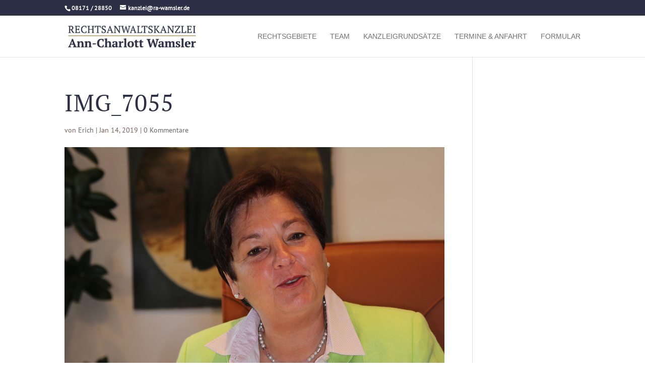

--- FILE ---
content_type: text/css
request_url: https://ra-wamsler.de/wp-content/uploads/useanyfont/uaf.css?ver=1660304333
body_size: 159
content:
				@font-face {
					font-family: 'pt-serif-400';
					src: url('/wp-content/uploads/useanyfont/8609PT-Serif-400.woff2') format('woff2'),
						url('/wp-content/uploads/useanyfont/8609PT-Serif-400.woff') format('woff');
					  font-display: auto;
				}

				.pt-serif-400{font-family: 'pt-serif-400' !important;}

						@font-face {
					font-family: 'pt-sans-400';
					src: url('/wp-content/uploads/useanyfont/9228PT-Sans-400.woff2') format('woff2'),
						url('/wp-content/uploads/useanyfont/9228PT-Sans-400.woff') format('woff');
					  font-display: auto;
				}

				.pt-sans-400{font-family: 'pt-sans-400' !important;}

						h1, h2, h3, h4, h5, h6, .widget-title{
					font-family: 'pt-serif-400' !important;
				}
						body, p{
					font-family: 'pt-sans-400' !important;
				}
		